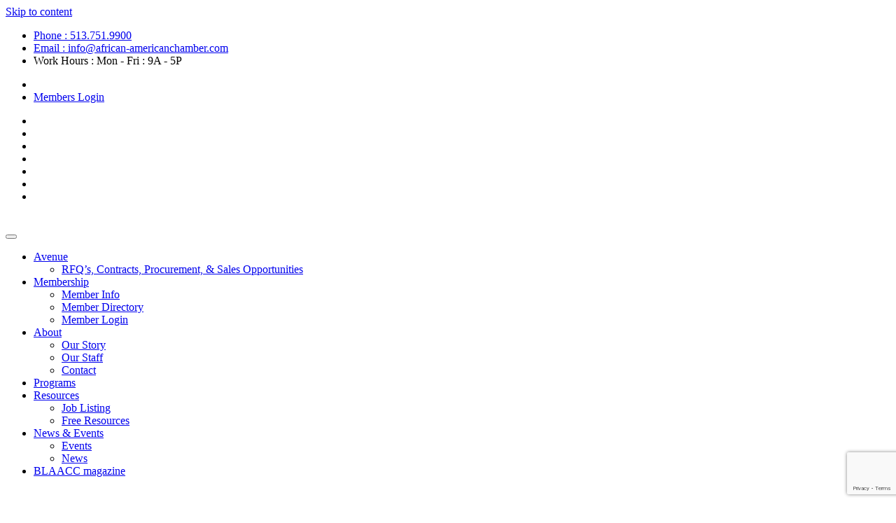

--- FILE ---
content_type: text/html; charset=utf-8
request_url: https://www.google.com/recaptcha/enterprise/anchor?ar=1&k=6LfI_T8rAAAAAMkWHrLP_GfSf3tLy9tKa839wcWa&co=aHR0cHM6Ly9tZW1iZXJzLnRoZWFhY2hhbWJlci5jb206NDQz&hl=en&v=PoyoqOPhxBO7pBk68S4YbpHZ&size=invisible&anchor-ms=20000&execute-ms=30000&cb=ew5hemg6j0hh
body_size: 48891
content:
<!DOCTYPE HTML><html dir="ltr" lang="en"><head><meta http-equiv="Content-Type" content="text/html; charset=UTF-8">
<meta http-equiv="X-UA-Compatible" content="IE=edge">
<title>reCAPTCHA</title>
<style type="text/css">
/* cyrillic-ext */
@font-face {
  font-family: 'Roboto';
  font-style: normal;
  font-weight: 400;
  font-stretch: 100%;
  src: url(//fonts.gstatic.com/s/roboto/v48/KFO7CnqEu92Fr1ME7kSn66aGLdTylUAMa3GUBHMdazTgWw.woff2) format('woff2');
  unicode-range: U+0460-052F, U+1C80-1C8A, U+20B4, U+2DE0-2DFF, U+A640-A69F, U+FE2E-FE2F;
}
/* cyrillic */
@font-face {
  font-family: 'Roboto';
  font-style: normal;
  font-weight: 400;
  font-stretch: 100%;
  src: url(//fonts.gstatic.com/s/roboto/v48/KFO7CnqEu92Fr1ME7kSn66aGLdTylUAMa3iUBHMdazTgWw.woff2) format('woff2');
  unicode-range: U+0301, U+0400-045F, U+0490-0491, U+04B0-04B1, U+2116;
}
/* greek-ext */
@font-face {
  font-family: 'Roboto';
  font-style: normal;
  font-weight: 400;
  font-stretch: 100%;
  src: url(//fonts.gstatic.com/s/roboto/v48/KFO7CnqEu92Fr1ME7kSn66aGLdTylUAMa3CUBHMdazTgWw.woff2) format('woff2');
  unicode-range: U+1F00-1FFF;
}
/* greek */
@font-face {
  font-family: 'Roboto';
  font-style: normal;
  font-weight: 400;
  font-stretch: 100%;
  src: url(//fonts.gstatic.com/s/roboto/v48/KFO7CnqEu92Fr1ME7kSn66aGLdTylUAMa3-UBHMdazTgWw.woff2) format('woff2');
  unicode-range: U+0370-0377, U+037A-037F, U+0384-038A, U+038C, U+038E-03A1, U+03A3-03FF;
}
/* math */
@font-face {
  font-family: 'Roboto';
  font-style: normal;
  font-weight: 400;
  font-stretch: 100%;
  src: url(//fonts.gstatic.com/s/roboto/v48/KFO7CnqEu92Fr1ME7kSn66aGLdTylUAMawCUBHMdazTgWw.woff2) format('woff2');
  unicode-range: U+0302-0303, U+0305, U+0307-0308, U+0310, U+0312, U+0315, U+031A, U+0326-0327, U+032C, U+032F-0330, U+0332-0333, U+0338, U+033A, U+0346, U+034D, U+0391-03A1, U+03A3-03A9, U+03B1-03C9, U+03D1, U+03D5-03D6, U+03F0-03F1, U+03F4-03F5, U+2016-2017, U+2034-2038, U+203C, U+2040, U+2043, U+2047, U+2050, U+2057, U+205F, U+2070-2071, U+2074-208E, U+2090-209C, U+20D0-20DC, U+20E1, U+20E5-20EF, U+2100-2112, U+2114-2115, U+2117-2121, U+2123-214F, U+2190, U+2192, U+2194-21AE, U+21B0-21E5, U+21F1-21F2, U+21F4-2211, U+2213-2214, U+2216-22FF, U+2308-230B, U+2310, U+2319, U+231C-2321, U+2336-237A, U+237C, U+2395, U+239B-23B7, U+23D0, U+23DC-23E1, U+2474-2475, U+25AF, U+25B3, U+25B7, U+25BD, U+25C1, U+25CA, U+25CC, U+25FB, U+266D-266F, U+27C0-27FF, U+2900-2AFF, U+2B0E-2B11, U+2B30-2B4C, U+2BFE, U+3030, U+FF5B, U+FF5D, U+1D400-1D7FF, U+1EE00-1EEFF;
}
/* symbols */
@font-face {
  font-family: 'Roboto';
  font-style: normal;
  font-weight: 400;
  font-stretch: 100%;
  src: url(//fonts.gstatic.com/s/roboto/v48/KFO7CnqEu92Fr1ME7kSn66aGLdTylUAMaxKUBHMdazTgWw.woff2) format('woff2');
  unicode-range: U+0001-000C, U+000E-001F, U+007F-009F, U+20DD-20E0, U+20E2-20E4, U+2150-218F, U+2190, U+2192, U+2194-2199, U+21AF, U+21E6-21F0, U+21F3, U+2218-2219, U+2299, U+22C4-22C6, U+2300-243F, U+2440-244A, U+2460-24FF, U+25A0-27BF, U+2800-28FF, U+2921-2922, U+2981, U+29BF, U+29EB, U+2B00-2BFF, U+4DC0-4DFF, U+FFF9-FFFB, U+10140-1018E, U+10190-1019C, U+101A0, U+101D0-101FD, U+102E0-102FB, U+10E60-10E7E, U+1D2C0-1D2D3, U+1D2E0-1D37F, U+1F000-1F0FF, U+1F100-1F1AD, U+1F1E6-1F1FF, U+1F30D-1F30F, U+1F315, U+1F31C, U+1F31E, U+1F320-1F32C, U+1F336, U+1F378, U+1F37D, U+1F382, U+1F393-1F39F, U+1F3A7-1F3A8, U+1F3AC-1F3AF, U+1F3C2, U+1F3C4-1F3C6, U+1F3CA-1F3CE, U+1F3D4-1F3E0, U+1F3ED, U+1F3F1-1F3F3, U+1F3F5-1F3F7, U+1F408, U+1F415, U+1F41F, U+1F426, U+1F43F, U+1F441-1F442, U+1F444, U+1F446-1F449, U+1F44C-1F44E, U+1F453, U+1F46A, U+1F47D, U+1F4A3, U+1F4B0, U+1F4B3, U+1F4B9, U+1F4BB, U+1F4BF, U+1F4C8-1F4CB, U+1F4D6, U+1F4DA, U+1F4DF, U+1F4E3-1F4E6, U+1F4EA-1F4ED, U+1F4F7, U+1F4F9-1F4FB, U+1F4FD-1F4FE, U+1F503, U+1F507-1F50B, U+1F50D, U+1F512-1F513, U+1F53E-1F54A, U+1F54F-1F5FA, U+1F610, U+1F650-1F67F, U+1F687, U+1F68D, U+1F691, U+1F694, U+1F698, U+1F6AD, U+1F6B2, U+1F6B9-1F6BA, U+1F6BC, U+1F6C6-1F6CF, U+1F6D3-1F6D7, U+1F6E0-1F6EA, U+1F6F0-1F6F3, U+1F6F7-1F6FC, U+1F700-1F7FF, U+1F800-1F80B, U+1F810-1F847, U+1F850-1F859, U+1F860-1F887, U+1F890-1F8AD, U+1F8B0-1F8BB, U+1F8C0-1F8C1, U+1F900-1F90B, U+1F93B, U+1F946, U+1F984, U+1F996, U+1F9E9, U+1FA00-1FA6F, U+1FA70-1FA7C, U+1FA80-1FA89, U+1FA8F-1FAC6, U+1FACE-1FADC, U+1FADF-1FAE9, U+1FAF0-1FAF8, U+1FB00-1FBFF;
}
/* vietnamese */
@font-face {
  font-family: 'Roboto';
  font-style: normal;
  font-weight: 400;
  font-stretch: 100%;
  src: url(//fonts.gstatic.com/s/roboto/v48/KFO7CnqEu92Fr1ME7kSn66aGLdTylUAMa3OUBHMdazTgWw.woff2) format('woff2');
  unicode-range: U+0102-0103, U+0110-0111, U+0128-0129, U+0168-0169, U+01A0-01A1, U+01AF-01B0, U+0300-0301, U+0303-0304, U+0308-0309, U+0323, U+0329, U+1EA0-1EF9, U+20AB;
}
/* latin-ext */
@font-face {
  font-family: 'Roboto';
  font-style: normal;
  font-weight: 400;
  font-stretch: 100%;
  src: url(//fonts.gstatic.com/s/roboto/v48/KFO7CnqEu92Fr1ME7kSn66aGLdTylUAMa3KUBHMdazTgWw.woff2) format('woff2');
  unicode-range: U+0100-02BA, U+02BD-02C5, U+02C7-02CC, U+02CE-02D7, U+02DD-02FF, U+0304, U+0308, U+0329, U+1D00-1DBF, U+1E00-1E9F, U+1EF2-1EFF, U+2020, U+20A0-20AB, U+20AD-20C0, U+2113, U+2C60-2C7F, U+A720-A7FF;
}
/* latin */
@font-face {
  font-family: 'Roboto';
  font-style: normal;
  font-weight: 400;
  font-stretch: 100%;
  src: url(//fonts.gstatic.com/s/roboto/v48/KFO7CnqEu92Fr1ME7kSn66aGLdTylUAMa3yUBHMdazQ.woff2) format('woff2');
  unicode-range: U+0000-00FF, U+0131, U+0152-0153, U+02BB-02BC, U+02C6, U+02DA, U+02DC, U+0304, U+0308, U+0329, U+2000-206F, U+20AC, U+2122, U+2191, U+2193, U+2212, U+2215, U+FEFF, U+FFFD;
}
/* cyrillic-ext */
@font-face {
  font-family: 'Roboto';
  font-style: normal;
  font-weight: 500;
  font-stretch: 100%;
  src: url(//fonts.gstatic.com/s/roboto/v48/KFO7CnqEu92Fr1ME7kSn66aGLdTylUAMa3GUBHMdazTgWw.woff2) format('woff2');
  unicode-range: U+0460-052F, U+1C80-1C8A, U+20B4, U+2DE0-2DFF, U+A640-A69F, U+FE2E-FE2F;
}
/* cyrillic */
@font-face {
  font-family: 'Roboto';
  font-style: normal;
  font-weight: 500;
  font-stretch: 100%;
  src: url(//fonts.gstatic.com/s/roboto/v48/KFO7CnqEu92Fr1ME7kSn66aGLdTylUAMa3iUBHMdazTgWw.woff2) format('woff2');
  unicode-range: U+0301, U+0400-045F, U+0490-0491, U+04B0-04B1, U+2116;
}
/* greek-ext */
@font-face {
  font-family: 'Roboto';
  font-style: normal;
  font-weight: 500;
  font-stretch: 100%;
  src: url(//fonts.gstatic.com/s/roboto/v48/KFO7CnqEu92Fr1ME7kSn66aGLdTylUAMa3CUBHMdazTgWw.woff2) format('woff2');
  unicode-range: U+1F00-1FFF;
}
/* greek */
@font-face {
  font-family: 'Roboto';
  font-style: normal;
  font-weight: 500;
  font-stretch: 100%;
  src: url(//fonts.gstatic.com/s/roboto/v48/KFO7CnqEu92Fr1ME7kSn66aGLdTylUAMa3-UBHMdazTgWw.woff2) format('woff2');
  unicode-range: U+0370-0377, U+037A-037F, U+0384-038A, U+038C, U+038E-03A1, U+03A3-03FF;
}
/* math */
@font-face {
  font-family: 'Roboto';
  font-style: normal;
  font-weight: 500;
  font-stretch: 100%;
  src: url(//fonts.gstatic.com/s/roboto/v48/KFO7CnqEu92Fr1ME7kSn66aGLdTylUAMawCUBHMdazTgWw.woff2) format('woff2');
  unicode-range: U+0302-0303, U+0305, U+0307-0308, U+0310, U+0312, U+0315, U+031A, U+0326-0327, U+032C, U+032F-0330, U+0332-0333, U+0338, U+033A, U+0346, U+034D, U+0391-03A1, U+03A3-03A9, U+03B1-03C9, U+03D1, U+03D5-03D6, U+03F0-03F1, U+03F4-03F5, U+2016-2017, U+2034-2038, U+203C, U+2040, U+2043, U+2047, U+2050, U+2057, U+205F, U+2070-2071, U+2074-208E, U+2090-209C, U+20D0-20DC, U+20E1, U+20E5-20EF, U+2100-2112, U+2114-2115, U+2117-2121, U+2123-214F, U+2190, U+2192, U+2194-21AE, U+21B0-21E5, U+21F1-21F2, U+21F4-2211, U+2213-2214, U+2216-22FF, U+2308-230B, U+2310, U+2319, U+231C-2321, U+2336-237A, U+237C, U+2395, U+239B-23B7, U+23D0, U+23DC-23E1, U+2474-2475, U+25AF, U+25B3, U+25B7, U+25BD, U+25C1, U+25CA, U+25CC, U+25FB, U+266D-266F, U+27C0-27FF, U+2900-2AFF, U+2B0E-2B11, U+2B30-2B4C, U+2BFE, U+3030, U+FF5B, U+FF5D, U+1D400-1D7FF, U+1EE00-1EEFF;
}
/* symbols */
@font-face {
  font-family: 'Roboto';
  font-style: normal;
  font-weight: 500;
  font-stretch: 100%;
  src: url(//fonts.gstatic.com/s/roboto/v48/KFO7CnqEu92Fr1ME7kSn66aGLdTylUAMaxKUBHMdazTgWw.woff2) format('woff2');
  unicode-range: U+0001-000C, U+000E-001F, U+007F-009F, U+20DD-20E0, U+20E2-20E4, U+2150-218F, U+2190, U+2192, U+2194-2199, U+21AF, U+21E6-21F0, U+21F3, U+2218-2219, U+2299, U+22C4-22C6, U+2300-243F, U+2440-244A, U+2460-24FF, U+25A0-27BF, U+2800-28FF, U+2921-2922, U+2981, U+29BF, U+29EB, U+2B00-2BFF, U+4DC0-4DFF, U+FFF9-FFFB, U+10140-1018E, U+10190-1019C, U+101A0, U+101D0-101FD, U+102E0-102FB, U+10E60-10E7E, U+1D2C0-1D2D3, U+1D2E0-1D37F, U+1F000-1F0FF, U+1F100-1F1AD, U+1F1E6-1F1FF, U+1F30D-1F30F, U+1F315, U+1F31C, U+1F31E, U+1F320-1F32C, U+1F336, U+1F378, U+1F37D, U+1F382, U+1F393-1F39F, U+1F3A7-1F3A8, U+1F3AC-1F3AF, U+1F3C2, U+1F3C4-1F3C6, U+1F3CA-1F3CE, U+1F3D4-1F3E0, U+1F3ED, U+1F3F1-1F3F3, U+1F3F5-1F3F7, U+1F408, U+1F415, U+1F41F, U+1F426, U+1F43F, U+1F441-1F442, U+1F444, U+1F446-1F449, U+1F44C-1F44E, U+1F453, U+1F46A, U+1F47D, U+1F4A3, U+1F4B0, U+1F4B3, U+1F4B9, U+1F4BB, U+1F4BF, U+1F4C8-1F4CB, U+1F4D6, U+1F4DA, U+1F4DF, U+1F4E3-1F4E6, U+1F4EA-1F4ED, U+1F4F7, U+1F4F9-1F4FB, U+1F4FD-1F4FE, U+1F503, U+1F507-1F50B, U+1F50D, U+1F512-1F513, U+1F53E-1F54A, U+1F54F-1F5FA, U+1F610, U+1F650-1F67F, U+1F687, U+1F68D, U+1F691, U+1F694, U+1F698, U+1F6AD, U+1F6B2, U+1F6B9-1F6BA, U+1F6BC, U+1F6C6-1F6CF, U+1F6D3-1F6D7, U+1F6E0-1F6EA, U+1F6F0-1F6F3, U+1F6F7-1F6FC, U+1F700-1F7FF, U+1F800-1F80B, U+1F810-1F847, U+1F850-1F859, U+1F860-1F887, U+1F890-1F8AD, U+1F8B0-1F8BB, U+1F8C0-1F8C1, U+1F900-1F90B, U+1F93B, U+1F946, U+1F984, U+1F996, U+1F9E9, U+1FA00-1FA6F, U+1FA70-1FA7C, U+1FA80-1FA89, U+1FA8F-1FAC6, U+1FACE-1FADC, U+1FADF-1FAE9, U+1FAF0-1FAF8, U+1FB00-1FBFF;
}
/* vietnamese */
@font-face {
  font-family: 'Roboto';
  font-style: normal;
  font-weight: 500;
  font-stretch: 100%;
  src: url(//fonts.gstatic.com/s/roboto/v48/KFO7CnqEu92Fr1ME7kSn66aGLdTylUAMa3OUBHMdazTgWw.woff2) format('woff2');
  unicode-range: U+0102-0103, U+0110-0111, U+0128-0129, U+0168-0169, U+01A0-01A1, U+01AF-01B0, U+0300-0301, U+0303-0304, U+0308-0309, U+0323, U+0329, U+1EA0-1EF9, U+20AB;
}
/* latin-ext */
@font-face {
  font-family: 'Roboto';
  font-style: normal;
  font-weight: 500;
  font-stretch: 100%;
  src: url(//fonts.gstatic.com/s/roboto/v48/KFO7CnqEu92Fr1ME7kSn66aGLdTylUAMa3KUBHMdazTgWw.woff2) format('woff2');
  unicode-range: U+0100-02BA, U+02BD-02C5, U+02C7-02CC, U+02CE-02D7, U+02DD-02FF, U+0304, U+0308, U+0329, U+1D00-1DBF, U+1E00-1E9F, U+1EF2-1EFF, U+2020, U+20A0-20AB, U+20AD-20C0, U+2113, U+2C60-2C7F, U+A720-A7FF;
}
/* latin */
@font-face {
  font-family: 'Roboto';
  font-style: normal;
  font-weight: 500;
  font-stretch: 100%;
  src: url(//fonts.gstatic.com/s/roboto/v48/KFO7CnqEu92Fr1ME7kSn66aGLdTylUAMa3yUBHMdazQ.woff2) format('woff2');
  unicode-range: U+0000-00FF, U+0131, U+0152-0153, U+02BB-02BC, U+02C6, U+02DA, U+02DC, U+0304, U+0308, U+0329, U+2000-206F, U+20AC, U+2122, U+2191, U+2193, U+2212, U+2215, U+FEFF, U+FFFD;
}
/* cyrillic-ext */
@font-face {
  font-family: 'Roboto';
  font-style: normal;
  font-weight: 900;
  font-stretch: 100%;
  src: url(//fonts.gstatic.com/s/roboto/v48/KFO7CnqEu92Fr1ME7kSn66aGLdTylUAMa3GUBHMdazTgWw.woff2) format('woff2');
  unicode-range: U+0460-052F, U+1C80-1C8A, U+20B4, U+2DE0-2DFF, U+A640-A69F, U+FE2E-FE2F;
}
/* cyrillic */
@font-face {
  font-family: 'Roboto';
  font-style: normal;
  font-weight: 900;
  font-stretch: 100%;
  src: url(//fonts.gstatic.com/s/roboto/v48/KFO7CnqEu92Fr1ME7kSn66aGLdTylUAMa3iUBHMdazTgWw.woff2) format('woff2');
  unicode-range: U+0301, U+0400-045F, U+0490-0491, U+04B0-04B1, U+2116;
}
/* greek-ext */
@font-face {
  font-family: 'Roboto';
  font-style: normal;
  font-weight: 900;
  font-stretch: 100%;
  src: url(//fonts.gstatic.com/s/roboto/v48/KFO7CnqEu92Fr1ME7kSn66aGLdTylUAMa3CUBHMdazTgWw.woff2) format('woff2');
  unicode-range: U+1F00-1FFF;
}
/* greek */
@font-face {
  font-family: 'Roboto';
  font-style: normal;
  font-weight: 900;
  font-stretch: 100%;
  src: url(//fonts.gstatic.com/s/roboto/v48/KFO7CnqEu92Fr1ME7kSn66aGLdTylUAMa3-UBHMdazTgWw.woff2) format('woff2');
  unicode-range: U+0370-0377, U+037A-037F, U+0384-038A, U+038C, U+038E-03A1, U+03A3-03FF;
}
/* math */
@font-face {
  font-family: 'Roboto';
  font-style: normal;
  font-weight: 900;
  font-stretch: 100%;
  src: url(//fonts.gstatic.com/s/roboto/v48/KFO7CnqEu92Fr1ME7kSn66aGLdTylUAMawCUBHMdazTgWw.woff2) format('woff2');
  unicode-range: U+0302-0303, U+0305, U+0307-0308, U+0310, U+0312, U+0315, U+031A, U+0326-0327, U+032C, U+032F-0330, U+0332-0333, U+0338, U+033A, U+0346, U+034D, U+0391-03A1, U+03A3-03A9, U+03B1-03C9, U+03D1, U+03D5-03D6, U+03F0-03F1, U+03F4-03F5, U+2016-2017, U+2034-2038, U+203C, U+2040, U+2043, U+2047, U+2050, U+2057, U+205F, U+2070-2071, U+2074-208E, U+2090-209C, U+20D0-20DC, U+20E1, U+20E5-20EF, U+2100-2112, U+2114-2115, U+2117-2121, U+2123-214F, U+2190, U+2192, U+2194-21AE, U+21B0-21E5, U+21F1-21F2, U+21F4-2211, U+2213-2214, U+2216-22FF, U+2308-230B, U+2310, U+2319, U+231C-2321, U+2336-237A, U+237C, U+2395, U+239B-23B7, U+23D0, U+23DC-23E1, U+2474-2475, U+25AF, U+25B3, U+25B7, U+25BD, U+25C1, U+25CA, U+25CC, U+25FB, U+266D-266F, U+27C0-27FF, U+2900-2AFF, U+2B0E-2B11, U+2B30-2B4C, U+2BFE, U+3030, U+FF5B, U+FF5D, U+1D400-1D7FF, U+1EE00-1EEFF;
}
/* symbols */
@font-face {
  font-family: 'Roboto';
  font-style: normal;
  font-weight: 900;
  font-stretch: 100%;
  src: url(//fonts.gstatic.com/s/roboto/v48/KFO7CnqEu92Fr1ME7kSn66aGLdTylUAMaxKUBHMdazTgWw.woff2) format('woff2');
  unicode-range: U+0001-000C, U+000E-001F, U+007F-009F, U+20DD-20E0, U+20E2-20E4, U+2150-218F, U+2190, U+2192, U+2194-2199, U+21AF, U+21E6-21F0, U+21F3, U+2218-2219, U+2299, U+22C4-22C6, U+2300-243F, U+2440-244A, U+2460-24FF, U+25A0-27BF, U+2800-28FF, U+2921-2922, U+2981, U+29BF, U+29EB, U+2B00-2BFF, U+4DC0-4DFF, U+FFF9-FFFB, U+10140-1018E, U+10190-1019C, U+101A0, U+101D0-101FD, U+102E0-102FB, U+10E60-10E7E, U+1D2C0-1D2D3, U+1D2E0-1D37F, U+1F000-1F0FF, U+1F100-1F1AD, U+1F1E6-1F1FF, U+1F30D-1F30F, U+1F315, U+1F31C, U+1F31E, U+1F320-1F32C, U+1F336, U+1F378, U+1F37D, U+1F382, U+1F393-1F39F, U+1F3A7-1F3A8, U+1F3AC-1F3AF, U+1F3C2, U+1F3C4-1F3C6, U+1F3CA-1F3CE, U+1F3D4-1F3E0, U+1F3ED, U+1F3F1-1F3F3, U+1F3F5-1F3F7, U+1F408, U+1F415, U+1F41F, U+1F426, U+1F43F, U+1F441-1F442, U+1F444, U+1F446-1F449, U+1F44C-1F44E, U+1F453, U+1F46A, U+1F47D, U+1F4A3, U+1F4B0, U+1F4B3, U+1F4B9, U+1F4BB, U+1F4BF, U+1F4C8-1F4CB, U+1F4D6, U+1F4DA, U+1F4DF, U+1F4E3-1F4E6, U+1F4EA-1F4ED, U+1F4F7, U+1F4F9-1F4FB, U+1F4FD-1F4FE, U+1F503, U+1F507-1F50B, U+1F50D, U+1F512-1F513, U+1F53E-1F54A, U+1F54F-1F5FA, U+1F610, U+1F650-1F67F, U+1F687, U+1F68D, U+1F691, U+1F694, U+1F698, U+1F6AD, U+1F6B2, U+1F6B9-1F6BA, U+1F6BC, U+1F6C6-1F6CF, U+1F6D3-1F6D7, U+1F6E0-1F6EA, U+1F6F0-1F6F3, U+1F6F7-1F6FC, U+1F700-1F7FF, U+1F800-1F80B, U+1F810-1F847, U+1F850-1F859, U+1F860-1F887, U+1F890-1F8AD, U+1F8B0-1F8BB, U+1F8C0-1F8C1, U+1F900-1F90B, U+1F93B, U+1F946, U+1F984, U+1F996, U+1F9E9, U+1FA00-1FA6F, U+1FA70-1FA7C, U+1FA80-1FA89, U+1FA8F-1FAC6, U+1FACE-1FADC, U+1FADF-1FAE9, U+1FAF0-1FAF8, U+1FB00-1FBFF;
}
/* vietnamese */
@font-face {
  font-family: 'Roboto';
  font-style: normal;
  font-weight: 900;
  font-stretch: 100%;
  src: url(//fonts.gstatic.com/s/roboto/v48/KFO7CnqEu92Fr1ME7kSn66aGLdTylUAMa3OUBHMdazTgWw.woff2) format('woff2');
  unicode-range: U+0102-0103, U+0110-0111, U+0128-0129, U+0168-0169, U+01A0-01A1, U+01AF-01B0, U+0300-0301, U+0303-0304, U+0308-0309, U+0323, U+0329, U+1EA0-1EF9, U+20AB;
}
/* latin-ext */
@font-face {
  font-family: 'Roboto';
  font-style: normal;
  font-weight: 900;
  font-stretch: 100%;
  src: url(//fonts.gstatic.com/s/roboto/v48/KFO7CnqEu92Fr1ME7kSn66aGLdTylUAMa3KUBHMdazTgWw.woff2) format('woff2');
  unicode-range: U+0100-02BA, U+02BD-02C5, U+02C7-02CC, U+02CE-02D7, U+02DD-02FF, U+0304, U+0308, U+0329, U+1D00-1DBF, U+1E00-1E9F, U+1EF2-1EFF, U+2020, U+20A0-20AB, U+20AD-20C0, U+2113, U+2C60-2C7F, U+A720-A7FF;
}
/* latin */
@font-face {
  font-family: 'Roboto';
  font-style: normal;
  font-weight: 900;
  font-stretch: 100%;
  src: url(//fonts.gstatic.com/s/roboto/v48/KFO7CnqEu92Fr1ME7kSn66aGLdTylUAMa3yUBHMdazQ.woff2) format('woff2');
  unicode-range: U+0000-00FF, U+0131, U+0152-0153, U+02BB-02BC, U+02C6, U+02DA, U+02DC, U+0304, U+0308, U+0329, U+2000-206F, U+20AC, U+2122, U+2191, U+2193, U+2212, U+2215, U+FEFF, U+FFFD;
}

</style>
<link rel="stylesheet" type="text/css" href="https://www.gstatic.com/recaptcha/releases/PoyoqOPhxBO7pBk68S4YbpHZ/styles__ltr.css">
<script nonce="uM8Kpx8qULEo_x_ZKkQh-w" type="text/javascript">window['__recaptcha_api'] = 'https://www.google.com/recaptcha/enterprise/';</script>
<script type="text/javascript" src="https://www.gstatic.com/recaptcha/releases/PoyoqOPhxBO7pBk68S4YbpHZ/recaptcha__en.js" nonce="uM8Kpx8qULEo_x_ZKkQh-w">
      
    </script></head>
<body><div id="rc-anchor-alert" class="rc-anchor-alert"></div>
<input type="hidden" id="recaptcha-token" value="[base64]">
<script type="text/javascript" nonce="uM8Kpx8qULEo_x_ZKkQh-w">
      recaptcha.anchor.Main.init("[\x22ainput\x22,[\x22bgdata\x22,\x22\x22,\[base64]/[base64]/MjU1Ong/[base64]/[base64]/[base64]/[base64]/[base64]/[base64]/[base64]/[base64]/[base64]/[base64]/[base64]/[base64]/[base64]/[base64]/[base64]\\u003d\x22,\[base64]\x22,\x22w6HCkmvDgMOpe8K5wqVnwrnDn8KfwqUdwp/Cn8KPw5JAw5hlwrLDiMOQw73CtyLDlynClcOmfRzCksKdBMOQwq/ColjDtcKGw5JdSsKIw7EZBcO9a8KrwrIsM8KAw6fDr8OuVD7Ctm/DsWMiwrUAZW9+JSLDjWPCs8OGBT9Bw4ICwo17w4TDpcKkw5kMFsKYw7p6wpAHwrnCmwHDu33ClsKMw6XDv3HCqsOawp7CmhfChsOjRsK4Lw7CpyTCkVfDosOcNFRPwoXDqcO6w5lSSANIwrfDq3fDvMKXZTTChsOIw7DCtsKhwp/CnsKrwosGwrvCrHbCoj3CrWLDs8K+OBnDpsK9CsOIXsOgG1hrw4LCnU7DnhMBw4nCnMOmwpVtI8K8LxNbHMK8w5cawqfClsOqJsKXcR9rwr/Du2nDoEo4CQPDjMOIwq9xw4Bcwr3CuGnCucOdYcOSwq4FNsOnDMKTw67DpWE1OsODQ33CnhHDpRI0XMOiw6PDiH8iRcKOwr9AFsOmXBjCmcK6IsKnRcOkCyjCh8OpC8OsF20QaErDjMKML8KTwrlpA2JSw5UNVcKNw7/DpcOOHMKdwqZRU0/DokXCo0tdE8KkMcOdw6nDlDvDpsKwK8OACFnCrcODCUwueDDCoj/CisOgw6TDkzbDl3hhw4x6dzI9Anp4acK7wp7Dqg/CghnDjsOGw6cFwpBvwp4zZcK7YcOQw6V/DQYpfF7DmFQFbsOrwpxDwr/CjsOnSsKdwrzCo8ORwoPCqsOfPsKJwo9ATMOJwqbCnsOwwrDDvsOdw6s2MMK6bsOEw7rDscKPw5l7wqjDgMO7YxQ8ExVYw7Z/[base64]/Cs8K6HgvChWvDq8ORHG7CvMK+VyfCusOiSVAWw5/ChWrDocOecsKMXx/Ch8Kjw7/DvsKgwpLDpFQRY2ZSe8KsCFlswrt9csOkwrd/J1Flw5vCqRMfOTBQw4jDnsO/[base64]/DosKvw5vDiMKYw4JMwr/Cj8OWFMOZPsOZZgfCucOowrwcwo05wqYrdSvChRvCgQhPG8OjOXjDnMK6N8OIdl3CnMOcRsORbmzDlsOUUzjDnjrDnMOHFsKUFD/DpsKodWsXWlhXcMOjEwtNw6x5WsKnw7sew4/Dh044wpvCpsKlw7LDjsK+NsKueD4MOUs4ZiDDqcOmDXNgOsKNXmLCgsK5w5DDimw4w4/CmcOudikIwpwwMsKkTcKtdgXCr8KswogLOGzDq8OuMcKew70zwq3Dqg7CnyPDlTN5w5M2wo7DrcOawrw6NX3DvcOiwpLDgDktwrvDlMKSBsObw4fDqgjDv8K8wpHCsMKYwofDjcOZwobCk1nDjsO5w75OeTBtwpXCuMKOw47Dpw8eHQnCq2RsfcK9JMKgw6/[base64]/wpPDpTTDssOpwpEQCiXCqsKiVcO2a2Qgw79EwqXCosOZwqbCjMK4w5VDcsOtw5lZW8ONE35JRUDCp1HCihLDlMKpwo/Cg8KEwqXCiiprNMOeZwfDg8K5wpVPFVDDgWPDu1XDkMKEwqjDgcOXw4hPH2XCkBXCj2xpKMKnwonDlQfCjU7Cik5HNsOFwrIDCSgkIMKewqE+w57Ct8O2w6N4wpDDnAcTwoTCmj7ClsKDwpBmT2/CrQnDn1DCgjjDjsOQwqV5wqHCoHJfDsKSUCnDpT1IMCbCnjzDvcOHw4fCtsOjwo/DijHCsmUSQcOWwoTCocOmQsKxw5lUwqDDjsK3woNNwp88w7pyAcObwolnX8O1wpY+w6JGa8KNw7pBw7/Dun53wrjDk8KUWE7CsRdAOzDCj8OGW8O/w7/Dq8OYwrMZKWHDmsO9w6HCr8KOUMKWFkDClF1Fw4Vsw7rCtMK9wq/CksKzccK2w4pwwrgKwqjCrsOydGxXak1EwpZ6wo4rwr/Ch8Kpw7fDtyzDi0LDlMOGJy/Cm8KqRcOjRsKya8KQXw/DlsOrwqc5wpHCp25rBXjDhsKYw6pwYMOZdhbDkATDiiI0wpNWEXMSwq5pRMOuCibClUnCkcK7w5V/wpMQw4LCiU/[base64]/[base64]/DjsKvQXzCs8OgaCjDicOZchwYwrZmw7wMwrbCkVPDt8OYw7UII8KUHMOLYMOMYMO/bsKHbsKrGcOvwq0GwrNlw4YCwpAHBMKrSRrCqMODd3UIWyVzMcOJesO1BMKjwp8Xc3zDvi/Dq3fDscK/[base64]/[base64]/DjjZMwqZTwrDDpMOsesKuw4bChF3DizQAw6jDpBVBwovDvcKbwqTCj8KoYsOawofCiGzCk0vCnUFKw4PDjFrClMKNElQpbMOUw6LDkAdjGwXCgMOCTMKUwr3DuXTDvsOrM8O/[base64]/Do2/CsVx4PUU9TQDDmcOSRCgNwpjCj2XCr3XCssK0wq7DocKsVR/[base64]/CiEzCllFbw78dW2PCtcOKw4XDm8OWOFp9QcKTHz0Cwq1yT8KzfsO9RsKKwplXw6vDk8KLw7pdw4FJGcK7wozCuSbDqBpfwqbCnMK9PcOqw7pIVg7CiB/DqMOMB8OWAMKqbznClmICOcKVw43CusOKwpBvw5TCnsKII8OyGm9wDMKBOTd3biLCmsKTw7gMwrrDqxrDlsOfYMOxw65BQsK5w4bDk8KaGQvCi1rDtsKeMMO9w4/Cji/[base64]/DocK3w7xMLMO/wpMyw7Muw5hbZsOdEsOtw77Ds8Kww7XDrU7Ci8OWw7nCvsKYw49SYmg9wrnCp3HDlsOFUml4a8ORfQpEw4zDrcOaw7TCjz93wo4Yw7szwpPCosO/W1UBw5LClsO6WcODw6hMAAzCpMOXOAQxw4ghbMKfwqHDuRDCrFfCu8OtQkvDvsOFwrTCpsOkZzHCosOsw7xbO1rDnMOmw4txwpTCklx+T33DlHLCsMOPblrCucKEC3FBPcOTD8KkOMOcwoMiwq/CkQhQe8OWEcOQXMOaNcOfBj7CqkrDvRfDtcKqfcOxKcKuwqd4ZMKLKMOxwowKw58LI0pIPcOjbG3DlsKEwrzCucOPw4LCuMK2HMK8bMKRacOlJcKRwqxewrvDiTHCmnoqPV/ClsOVPW/[base64]/Cl2xNw4DDlhzDlg85OTLDkcKJwrDCsMK6wr12w4zDlBLCj8K4w7vDqnjCikbDtcOwFAk2O8OJwpREwobDikJQw4txwrViNcKaw6QsfC/ChcKTwo1GwpoLa8OtOsKBwqZjwrE+w5t4w7XDjTvDs8O3EnjDkAEOw4nDl8OEw61tCzzDj8K0w7ZxwpcuUznCgWpZw47Ci1EDwq0vw7bCtR/DvsKzQh47wpcLwqUwdcOnw5NVw7PDs8KtCzEIWmw5axYqJjTDgcO1KXhmw4/ClsOKw4bDi8Ocw7Nlw7rCicK+w4fDtsOIIVFdw5JvOcOrw5DDryzDpcO2w4ImwoIjNcObFcK8SErCvsKRwrPCoBYQVTdhw7NyQcKfw4TCisOARGhiw5tmGMO5bW3DrcK4wpJvEsOLVkHDgMK8O8KBDHEcVcKEPQwfRSs5wo3Dp8O4H8OPwpx0SATCqX/DisOkQAhCw5hlAcO7KSjDrsKwTjl3w4bDmcKXfkNoBsKIwp9TLBJ9HcKef17CuAnDozRgBUHDoCM6w799wr5lGywLV3PDvcO6w7tVRMK7BABMd8KoeV8cw781wr7DnjVUWW/CkwjDgcKcJMKJwrfCqElXZ8OCwqF/fsKeBRDDmHQZZGkMBmLCrsOew6vCp8KHwpfDgcO/fMKHUGggw7TDmU1FwpM8Z8KEa1XCqcK1wo3DgcOyw53DssOCDsOKBMO7w6TCrSjDpsKywq9SaGRWwobChMOkWcOVJMK6FMKzwrodN1k8bR5Aa2rCpBXDinvCpsKEwrvCjUXDjMO0RcKKeMO7KTcfwpQVEExZwpERwrPClMKiwpt3QmXDuMO/wpPCq0TDtMOtwrdOecOlwrNvGsOZYDzCpBNPwpB9RGDCoD/CsFvCusKuFMKNMi3DusK6wrfCjWpiw7jDisOTwpfCucOgasKbJk92S8Kmw6B9ADXCuVDDi1/DtcK7NF0+w4tHdABFB8KlwoXCk8ODSFLCtwIvSGYmCXvCn3AVKwDDmn3DmjN/OG/[base64]/[base64]/Bnkrwp1NwoLCscOLwqcrNMOawpDCuRPDmmrDu1fCgcOqwolew63CmcOJMMOgNMOKw68Vw707CCTCs8ObwoHDl8OWDCDDrcKOwo/Dhg9Kw7EVw70Pw59xKytsw6/DjcOSTGZfwpxdeWgDIsKnTcOdwpE6TWfDiMOkcVrCvWE7L8OlLWnClcK9G8K/SSdScErDlMKTWHlcw5bDuAnCssOJPx3Dv8KvU3Y6w51+wrkhw5wyw5BoRsKwD0LDmMKYNMOnEmhDwrPDrAjClcK8w6hYw4sNb8O/w6x2w4NQwqHDi8K2wqw0GHJww7DDr8KcW8KKYCLCtixswpLCj8Ksw7NZUD8zw7nDhcOtNzABwq7DuMKFccO4w6jDtlthZ2vCssOVIMO2w6bCpxbClsOrwpTCr8OiflBEbsOHwrErwrnCm8KswqrCmBTDjMK2wqASKcOtw6l3Q8K8wpd6csKNJcK/woVMGMKCZMOhw4rDjCYkw5dLw542wopZR8Okw7JVwr0pw6sfw6TCtcKQwpAFJkvClcOMwpkzecO1w7Yhwr1+w7PDrTnDmHk1wq7DpcOTw4JYwrElFcKWYcK4w43DqFXChwPChi/DpMKlX8OxY8K1OcKubsO7w51PwojDucKpw6bCqMORw5zDscOwFiQow5Z6ccOtCBLDmMK0RlDDtXlge8K6EsOBf8Kmw5hgw68Kw4pFw59oHwE2cinCrHoQwoXCusO+cijDnVzDjcODwpRqwrDDsGzDmsKCPcKZJh0nDMOhT8KxLxXDsX7CrHQQfcOEw57DrcKRwrPDs1/Cq8Ozw6rDuxvChx5dw6AvwqYWwqQ1w7bDiMKOw7PDuMO/wrgJWTYOLnnCv8OrwooMecKQUkMqw743w5vDg8Kqw4o6w5hYwqvCqsOEw5vCncO3w7A/[base64]/DnMO9w7UOw7PChCvCgcKXF8OOwq83wotZw71LXcKFR2rCpiFSwpzDssK6Uw3DuBBCwqBSKMKiw7HCnW/[base64]/CEsTezI0w4l6wpRnW8Opw6EGNEgiBMKPccOGw5zCuTLDi8Oxw6bCl1rDmGrDlMKZLMKtwoljHsKoZ8KYURXDs8OiwpbDqnN4w7PClsK0VD3DosOlwrXCnhDCgMK5Zmk5w4JHO8O3wrk7w4jDuivDhCo8QMOiwop/OsKtZmrDtDNJw6/DucO1PMKBwoPDi1HCucOfCinCuQXDjMO3DcOqRcOmw6vDi8O8IsKuwofCr8Kow4/CojvDrcOMLwtXQG7CiEk9wop9wqIUw6fCgWJ2AcKHfsO5L8O9wpcmY8OEwqHDosKHPgHDhcKbw7AYb8K4UklPwqBlGsOQZhQAWH8Qw68HYzlYQcONWMK2esK7wpPDrMOuw6tow5g/RMOvwqNGT1YfwqnDq3cfO8O0ekcVwrfDuMKIwr9Ew5bCgsKcRcO0w7PDljbCosOPEcOnw4TDonnCsy/CocOLwrgTwpXDkUTCqcOIWMKzN07DscO3C8KREsOmw4Muw7R/[base64]/wpdtXzMSw7LDlsKjQ8K0c0nClMO1MGUrwpBZZMKALcKIwr8Ww5k9B8O1w6B5wq4CwqbDg8OJBTkbIcOObSvCu2zCh8OowqpTwr4Sw48Qw5PDscKLw5jClWHDpRDDssOgMcOJGxRhf2vDmE7DnsKUC1tXYjR0BGfCrj50e0ouw6/CjcKGOcKDBBMfw5/[base64]/CpcOww6dbwqbDqnLDtFkxFB18wos9wqrCmnbCpBvCkHwTTkE/UsO1JsOnwqfCpGDDsSvCpsOtZVEOXsKnfnIQw6YXZWp6w6wVwpTCu8KHw4HDo8OGdQRCw4jCqMOJw5NhFcKNPQ3CjMOTw48awpQDETvCmMOeDyMeBFjDqSLCvVFtw70RwqFFPMKJwqJWRsOnw68aSMO3w4I7JHUkKQoiwo/CmVAaeWrCk0MLAsOUTS83eU1TZE9wOMOxwobDtsKvw4NJw5UVRsKDPcOXwoVewonDhMO/OzMvFXjDmMOFw4JxYMO+wq3Dgm50w4DDnz3CucKtTMKlwr1+Jm86JilhwoxMcAjDm8OQBcOCUMKqUMKGworDn8OISl5/Lj/CmcKRSXHCiCLDsQI5wqV1KMKJw4YFw6LChAkyw5nCvsKowpB2B8KJwr/CsVnDkcKZw5hrWzIxwrHDk8OHwpzCuj4JCWYOFEXCgsKewpTCjMKmwrBvw7oaw6TCm8O2w7tTcFLCsWfDsGVRSF7DnsKnI8K+NE1tw6bDsUs8di3Cu8K8w4MCSsOfUCAiFn1IwrNCwo/[base64]/bcORwpouIcO3w5wxRDLDiMKfXsOlw6vDtcOowprCpA7DssOvw7F3EsOcUcKOZQHCggTCgcKeLmzDtMKEI8K3EW3DpMOtCzEbw6jDlsKiBMOdM3vCvC3DuMKKwo/[base64]/Ds8KLKnDCq1MXwrzDkALCl13CjcKMwpNqwrDClEbCvylidsOFw5nCmcOaHC/CnMO3wqAVw7DCrg7Cm8OGVMOIwqrCmMKMwpUwWMOgfMOSwr3DhjzCrMOgwo/Cp07DkRonU8OCFsKxd8K/w6Y6wozDmgNqDsOOw6nCl1dkM8OCwpXCocOwHsKZwofDvsOmw4drSlJTwrInEcKrw6LDmjwtwpPDvljCqjrDksK6w402LcOnw4dUHj5Ew6vDhlxMdFs6c8KIe8OdWAbCrlnCom9hDkYowrLCriUndsKqUsOJRDjCklh3GcK/w5UOdsK9wqVQUsKRwrrCrWtQb3dOQXkfC8Ofw6HDisKaG8K0w5dbwpzCuzbCknVgw6vDnSfCiMKmwrhAwrbCkEfDqxFlwpFjwrbDqnpwwrgpw7fCv23CnxEOIUxQZCZXwqrDkMOmFMK3IQ1LasKkwrLDj8OGwrDCg8ONwogHGwvDt2U/w6IAZcOrwr/DhRHDmsKfw55TwpPCrcOzJUDCmcKKwrLCu3cCKy/CpMOrwqVlKHpGYMOCw6bDjcOVLERuwoLDqsOYwrvCvcK7wrUiDsOUaMOqwoMkw7PDv1FJYAxUNsOpbETCt8OLVH4sw67CkcKlwo5QIUHCsybChcKlfsOlagzCghREw50xEWLCksOlXcKWPRx9ecOBN25dwp8Xw5fCgMOQcDXCoGhlw6/DscOqwpsow6rDqMKDwqjCrF3CoCsUw7fCh8OlwqohK18/w6FCw44Qw63CmFEBV1TClDLCiGxxIDIAFMO1WUUhwp1SXSxRZQHDv3MkwqfDgMKww6YAQw7Dj28rwqIGw7jCviJ1BMK4NgRdwrUnNcOLw6pLw6/CoEYNwpLDr8O8YDbDnQ3Dm0hMwp5gPsK6w7JAw73CtMOzw5XDuClHZ8K7WMOzNSDCnyHDocKXwoBcXMOww5c/FsOGwp1Ew7tSDcKxWnzDgUPDrcK7eiRKw6VrF3PCkEc2w5/[base64]/DlcO1E8OWAMKpccOVw7vDkcO4w6UCw5orw7bDlTZRQGhEwrTDqsOxwqpiw7UCQloXwozDkHnDvcKxam7CuMKow6XCtgnDqE3CncK/dcOxbMOoH8Oxw6B9w5UJDEPCp8OlVMOKUzQNTcKuGMKLw5vDvcOmw7tKOVLDmcOiw6pNTcK2wqDDvE3CgRFLwqt/w7odwoTCs2ZpwqPDulvDn8OiYQ4XLnlSw4TDhWJtwohjG38tZCZ6wpdDw4XCmSTCpC7CtkVaw5Nuwqtjw61NY8KhLEfDgHDDlMKvwokTGlJWwozCrjcYVMOpasK8KcO1ORw/LcKyITZWwr0awoxDT8OFw6fCgcKGXsOCw63DvUZnN1/CmSjDsMK6Z27Do8OBQBB/[base64]/Dh8OsY2LCu8OyAsObwpAbw4PCsVd6wpIyw5dAwrvCisO1dUfCp8Kkw6zCixPDgsKKw57DhsKrT8OTwqPDpCIEDMOhw75GNVAkwr/DnBDDmSoxBFzCuSbCvVRFasOGCiwZwpIMw71iwofCjwHDtQzCisOieXdPb8OAVwrDnnAMIQwrwo/DscOqBBZlUcKsT8Kkw4UYw6bDuMO4w7VCJzIhIU8vBsOKd8KrVMOqG1vDu1/DkyrDq15UDSgiwrJ4FXnDrhwYBcKjwpIhRMKGw4tOwpFKw5fCicK2wrzDhxjDslLClmtLwrFCwoHCucOGw63CkAEGwq3DgkbClMKWw44AwrXDphPCsE0WSUpZME3CrcO2wqx9wpvChRXDtsO7w51Gw4HDisOOM8OGN8ORLxbCtyksw6/CpcOdwqXDpcO6QcOvfRFAwot5PRnDgcOtwq8/w5rCmUHCoXHDlMOTJcO6w48+wo8KdkrDtRzDmU0UQiLCsCLDmsKiKBzDq3REw4zCtcOtw7LCvmtHw5ASPgvCijp6w4/DrMOJHsOUQCYVJWzCvjnCn8O/wr3Ci8OLwpXDucKVwqcqw7bCocOYBzYEwr53wr/CgVLDgMOMw7Jcd8K2w7QYEMOpw6MJw69TEGLDosKUGcO1VMOYwprDiMOVwrl2Z3E5w7TDkWpdEHjCrsOBADtMwr/DgMK4wqg7S8OWMWQaDsKSGMOnwprCgMKtXcOUwoHDtcOtbMKPOsOfGyNdw4pKbSYZYsONJnh6cADClsKAw7kIKkd2PsOxw43Cgi4jADVwPMKew7vCq8Opwq/DlsKOCcOvw7PDn8KJeELChsODw4rDn8KmwoJ+f8OawpbColPDunnCsMKAw7vDhS7CuC8XG3xJw59BCsKxPMOCwpx7w54Zwo/Dl8OEw4Ilw4DDgmI6wqkNfMKTfD3DjD0Hw71iw7soeRXDh1cdwr5MM8OIw5QUScOvwr0fw5dtQMK6Wm5HL8KGBMKCel8Gw5d8ZifCh8OQFMOvw6LCngDCuEnCk8ODw5jDqFhtLMOEw4PCqsORT8OBwrE5wq/[base64]/CpxfDgnTDvcOcwp4hw6HCs0TDhMOvaUHDvARzworCpn9DUjPDiSIXw6jDpHM3wo/Ct8OXw4DDpEXCgw3ChmZxQQU6w7HCiyARwqLDj8O5w4DDlEcuwoclRRTDiR9NwrfDu8OKHy3CncOAYBHCjTrCuMOuwr7CkMKpwrDDs8OgWGDCoMKELC1uBsKXwq/DvxgoXlIvZsKPHcKUYGPChFjCi8OQWwXCucKwFcOSJcKKwqBIHsOiIsOlHiVoN8O1wqtQSGLCosKhdsOJBcOiTGjDmMKJw6vCr8OBEmbDqjZ9w48qw6/DhMKjw6hRwq1Ww6XCksOMwpEHw6csw6wowrHCtcKswqTCngrCgcOEfDXDoCTDoyrDoCjDjcKdEsOZDMOpw7fCtMKFPyXCs8K7w7hkYzzCuMK9Z8OUDMOFNMKvdV7CtlXDhR/DqXJPAjEId2shw7Enw7zChhLCnMKMUnQKAi/DgcKEw7E6w594EQrCusOowo7DpMObwrfCowjDpcOZw5cfw6fDlcKWw401LXvCnMOXd8KIAcO+EsKrA8Opc8KTfVhsZyDDk1/Dg8OnXUHCrMKkw7HCksOaw7vCoT/CtyoCwrnCj100VgPDk1QBw4fClEnDlBg1XgnDuQZ7A8Kfw6Q5P3HCo8OnN8OvwpzClcKuw6/[base64]/CmhA8wrTCj1ciNGZ2Alttwrp5d25Hw7nCrTdPcTzDt3nCqcOywo48w7XDksOPMcOdwoc8wrLCsAlEwpLDjmPCuSBgw409woYSesKATsKJBsKDwoU7w7fCgEgnwqzDqRYQw5J2w5UeecOQw7JcY8OFGcKywq8cIsOFOUzCpyzCtMKow6o9OsKgworDr37DmMK/LsOmfMKNwrQtEjxVwopmwpvChcOdwqVfw4F1MEsiKxHCosK2ZMK1w4vCsMKTw5l/wr4HJsK+NVvChMKZw6/CqcOswq46cMKyVi/CjMKHwp/Dv3pQIMKDCzbDgCXDpsOUKDhiw4RQTsOGwpvCiG5QMnFpw47CjwXDjMKsw6zCtz/Cv8KaAR3DkVAzw51bw7TCiW7DqMOOwoPCgMKaTUM8FcO9Xm84w6HDtcO+OTgnw70nwoPCosKYbUM2BcOrwrgBJMKZMSkyw7HDqsO8wocpbcK/esKDwoA1w7EPTsOjw5kXw6HCksOgFmbCgMKjw4pIwqVNw6vCrsKUBFBfHcO9D8KPHHTDuS3Dh8K5wqAMwrJ2wprCnkokXnrCn8KxwprDncK/w7rDsT88HGU2w4o1w5zCu2hZNlfCt1HDvMOaw7nDsDHCv8OoDULCicKiRTbDksOcw5YbVsOCw7bCkG/DhcO8PsKod8OVwpXDo2LCv8KuXsOxw5zDljFRw65IesO0w4jDl0Q4w4FkwrrDnRnDiy4owp3CkVPDn10HHMOqZzbChUkkIsKlQWUzJ8KACsKuEgnClBzDksOcRHEJw5xywoQzB8KWw6jCrMK7aHHDkMOUw6sZw6IowoZwARXCrsKmw74hwrvDjw/[base64]/CvsKHwoHDksK5cnbDrMKDV21sw6zCoXwvw6YjaAFrw6TDu8ODw4jDvcK3JcKewprDl8OfD8K4VcOMHcKMwociaMK4EMOVJ8OYJU3Ci2rCp27CtsO0PTnCoMKvJV7DtsO1NsKgScKFRMKgwpzDmgXDtcOSwpUIOMK/csKbP34WZMOEw73Cs8Kiw5BFwoHDkRfClMOEGAPCjsKlPXM9wpfDi8KswpIAwpbCti3ChsOew41twrfClsKgG8K3w5AHeGwXKU3Dm8KnOcK9wq/CmFjCksKKwq3Ck8OkwqnCjw0eOiLCsA/Cvn0qLyZkwq4DeMKcO1d5wpnChEbDqhHCq8K/H8K8wpoWWsOTwq/ComLDuQQPw7DCucKTU18uw4vChmtsIMKqKjLDp8OUP8KKwqM2wosGwqI/w4TDjh7ChcK/w7IAw53Ci8KUw6tpfzvCtizCusOdw49hw6TDuXzCm8OEwq3CmgBGQsKOwqYkw7kIw5w3a2fDvS1FcDvCt8KHwq/CjU99wosqw78rwq3CgsOZdcKyPWfCg8OVw7PDiMKuJsKBcSbDpihBRMK2LXpNw4DDlVDDvsOhwrtIMzEsw6IKw6rCt8O+wrDDhsKuw7B2esOyw5BjwpnDrMOYKsKKwpcfVGTCiTHCiMOHwqHCvDYdwq40C8OGwr/Cl8KxW8OMwpFuw5PDsAIiAzVSJVAMYXvClsOKwrp5ckXDu8OHGg7CmXJuwpDDncKMwqbDo8KpRkVXDDRZHXoXbF7DgMOdIygGwofDvTDDq8OCNSdPwpAjwpRGwpzCqMKOw4BCalpLNMOvZjcTw7YGfMK0DDLCnsOSw7ZlwpXDvMOpVsKawrbCiE/CqDx9wozDoMOgw7TDoE7CjMOYwrLCucOBI8KjOcOxTcOaworDiMO7MsKlw5PCucO+wrokFRjDj3TDlFh2w4JHSMOPwrxUCcOyw48LRcKcBMOAwpoHw7hIcQzCsMKOFWnDhgTCm0PCuMK+F8KHwpU2woTCmk4OMUwzwpBPw7MFR8Krf0/[base64]/Dlw5Uw4bCiCwjfMOlesOEwqPCr0xHwqDDg2QJRH3CqScrw7AYw6jDjD89wrcVEgPCicOnwqDCt3rDqsOrw6keUcKfbcKvTSk6w5XDvDXCt8OsSDJPORMbeH/[base64]/Dl8KXwrtswojCiVHDjcKwJRQfRms+w7AzQMKTwrnDlxkbw57CpD4oez3DksOdw7LCvcOtwqQMwrDCkAdww5vDvcOkKsKywosAwp7DjnPDuMOIOT1kGMKPw4YJS2hAw78BNUozHsO/[base64]/[base64]/DgcKCw5/Dq3IWwp3DvHIkAQV7w503dMKowrHDszbDikvCgcOBw4Mow50yH8OJwr7CsCIQwr98BmdFwohqClMMZ0QrwrtGTsODTcKPFig4TsK3QAjCnkHDlAXDksK5wobCr8KBwoA9wpEKVcKoYsOQFnc8w4Ftw7h+KzXDhMOdAGAnwpzDs2/[base64]/Cn33DuBXCt8KuK8OTwqgGdMOLK8OMG8ObL8OeaHHClAByWcKMY8Kgci8mwp/DqsO4w58wA8OkUnHDucORw6/[base64]/Ch0RPwrAGw6DDnAfChgolwq5+w73CmBfDo8OTWlHCpHHCtcOZwqfCpcOUTDjDpMKpwr4GwpjDr8O6w4/[base64]/UsKKdMKYw6MtR8Oke8O2Sk/[base64]/CvU5Tw4N3KcKPw69LcUgmwpnDglwlczHDmCLCisOTbU9bw4/[base64]/CnsKWSMKGwq7CkcKgwpNcdMOpw6nCnRrDlGTCqCTCnDPDnsO0S8KzwpfDmMONwo3Dq8OGw5/[base64]/DqcKaNQ7CgMKQw4LDiCYUw7PDkHXDqcKGwrbClGLCjjlyIGwzw43Di27CuXlgBsOUwpsBNTDCsTADV8KZw63CiE4vwonCoMKMNxXCuETDksKlEMOaYGXDhMOnHTk+WnMpI3J5wqPCsA/CpB9Aw6nCoALChF5gLcKNwrvCnmnDjHsrw5/[base64]/wrLCil/[base64]/woROwqrDsSI9ZAYWwq/[base64]/Dk8KZVcOPwpjDlcKGc03DqETDsVzDq8OUDMOlwoLDhMK8w47DrMOiMBUQw7ldwpPDrgp/wr3CosKIw70ew5kXwrjCtMK8JBTCtV3CosKEwq9zwrINI8KCwobCoW3DjsKDwqDDlMO5ez/Dk8O/[base64]/CpsOuB8OoBQBpUm18Uj3CizJ9w73DokTDjFrDg8O2L8O1LGgCJT3DosOTwo18NhzCusKiw7PDs8Kew5llEMKLwppub8K6M8OQfsO0w7rCscKeLmzCvBNaDEwBwpt8Y8OrR38DdcOlwpHCq8OywpJ+NMO0w7vDkw0NwobDo8Onw4rCvcKrwrtSw5/CkljDixjCpsKywobDpcOlwrDCtcKHw5PCjMK1Xj1SPsK0wosZwosYFHDCjEfDosK4w5PCgsKUK8KYwqvDnsOCDRJ2VVR2D8KMUcOxwoXCnm7DlUIVwrXCusKJw73DpCPDuAHDkxrCqibCrWgTwqMNwqQXw6ANwpLDgmgdw4hLw7bDucOOMMOPw7IDb8Ozw5/DmWHDmGdcTHB2KMOCfhPCg8Klw5clXDLCqsKmBsOYGTl0wqZMR3JCOy8LwrE/[base64]/ScOHRH7Ct8O9wpvDqSXChUInGcKuw7zDrsOxARTCrMKNPcO1w7AuZX7Cgmxow6jDg28Hw5xKwoNgwo3Cj8KhwrnCuQY1wqTDlj1UK8K/E1AfacOPWntfwoVDw7cWIWjDnknClsK0woNow4TDk8Ofw6gBw7c1w5BawrnCu8O0ccO9PwNZTH/Ct8KTw6wbwqHDjsOYwrEgakJ7d3pjw7ZCV8OawqwpQcKeTAdZwprCkMOIw6LDpkNZw7YXwpDCpTjDt3lLAcKmw7TDvsKRwrR9FinDrw7DvMKBwoJKwooxw6srwq9mwpUhWivCui91RiAEFsKxRT/DvMKtPUfCh0kbJFZxw4dCwqjCkC8hwpwmBiHCn3Vtw6XDrwBEw4nDiWLDryQAIMODw4bDnkotwrDDpEwew6RZKMK1c8KIVcKBLMKaJcK/JUVCwqB4w5zDt1ohBhZDwrzCpsOnaz5zw7fCuGw9w6xqw6vCiArDoDvCgAfCmsOLUsK1w5VewqAqw60gcMO8wojCunMAMcKAK0fCkFHDgMKlLD3CsxQcUFg0HsKPdSxYwr5uwrrCtXxjw53CosK7w6DCt3QOLsKiw4/Dn8OLw6kEw7knIz07cQrCgj/DlRfDvnLCuMKSA8Kawr3DszHCtlsAw5UuBMKzNFTDrsKDw7jDjMK5JcKfHzRvwqo6wqQkw79lwrUSVsOELws6KRZDe8OcO3vCiMOUw4xNwr/[base64]/DscOdPEU6Gh/DpsOaw4fDiF3DrcOAUsOzJ2DDtMKQOE/CrzttOiV1c8KDwqnDiMKowrDDozo9LMKtPUPCmXYIwqZswqDCsMKPMBQ2FMKjYMOoUS/Duj/[base64]/DqFnCklgmB0EmRsKfDMOPw5omL0bDisK1wrbDs8OGNnrCky/Ct8O1S8OXYg7ChMKCw5wrw6ImwoHDmWkFwpnCuA7DucKGwqxiPD9Kw6h1wp3DjsOLIjvDlSjDqcKIbMOHDlpXwqfDnBLCpjUnesKmw7lMasOxeHREw5wPWsK/[base64]/CngJQwpUCw6B1Jh7CpcKlLsO8w7sNP8OwMkXDscKiwqfCjw8Bw712VsKkwpRsRsKLREZxw7Egwq7CrMOYwpJhwoESw4ADYUTCv8KVwonCvsOSwq0kKsOCw5nDl34Bwp7DosO0worDq1UYLcKvwokkIhR7L8OWw6zDvsKJwp5AZWhQw6YZwo/CtzfCm1tUIsOpw4vCkVTCi8KJScOOZ8OtwqNnwpxFHxIuw53DnXvCi8O4EsOYw6hYw7t2F8KIwoRSwqHCkAR/Pj4mGXFKw687YMK8w69kw7bDrMOew7YLw4DDtDXDlcKYwpfDh2fDtC8awq4JK3vDtnJBw6fDtVXCnRDCuMOywqPClsKOBcKBwqJSw4Y9dH5+dHxEw5Nlw5XDjUXDrMK7wpLCsMKXwqHDusK/a3ZyGzIaAFpfPHjDlsKtwroPw6t5FcKVQsOkw7zCn8O/PMO9wp3Cg1UUB8OaIXHCkkMMwrzCuCTDsVxuEcOcw5VRw7fDu21LDTPDsMOww6FKBsKzw7rDn8O/C8OVwrYOIkvCtxfCmkFSw4XDsUNsB8OeOiHCr1x2w6pALMKNBcKBH8K0dXovwqEwwr5Rw6orw5tpwoLDkgw/c0c7J8K8w6tlOsKhw4TDl8O4M8Kuw6TDoyJ9A8O3XcKNfH/[base64]/Do8KjwosvOAPCmcKRI0PDkR3CvsKrw5x/JMOWwrPCn8K9Q8OSAEDDlsKTwppVwrrClsKWw4zDg1zChkgMw4cNw58+w4rCnsODwq/DlMOvc8KIO8OZw6RIwrLDkMKpwoZRw6XCgjpBO8KBMMOFbHTClsK4EnrCn8Orw4kzw5F3w5QVFsOOb8OPw6gVw4/[base64]/w5zCocOdfMKAw5knwqYqD8KSwrvCh8KwwqgMEcK8w795wpLDonPCqMOuw7DCosKhw5lvCcKDWMKKwoXDsR3CpMKJwo0iLiEJc27CmcKiSlwLNsKIc0XCvsODwpnCqDQlw5LDuVjCuEHCsAVXMsKgw7jCtmhZwqzCkiBkwrrCuEfCusKPOnoRwpzCusKgw7/DtXTClsK8PcO+d10JPR9wGsOmwqnDrH5bZT/DusOQw5zDjsKCZMKvw5B1QRjDp8OlTy4QwrLCnMO3w697w7Ypw6bChsOkDGkdccKXRsOuw5DCvsOIWMKcwpEdOsKIw5/DsQNET8K/QsOFJcOSBcKPLwbDr8OyIHVRIT1qw6BNPDEDOcKNwpxKJVUfw7FLw5bCn1/CtVQSw5U5eR7DsMOuw7ATPcKow4g/w6zDvA/ChRlWGHTCicKZBMO6IErDuGvDqD8Iw5TCmE40BMKdwppHUTzDg8Krw5vDksOAwrLCgsOffcOlP8K8fMO2bMONwpRbWMKtbTpYwr/DhW/Dj8KpWcOJw5g5fsOnb8Olw65Ww5UJwoXCj8K3UjzDuRbCiR8CwqLCqQjDrMOnUMKbwq1KdcKePwRfwowqK8OKJRQ4eRp1wrvDoMO9w6zDhWdxacKAwqYQOWzCt0MLAcOOLcK7wokEwpN6w4N6w6DDqcKfAsOrecKTwo7DuH/[base64]/Cpx/[base64]/w6xCw5/DocO3w4/DtcK9RT/[base64]/[base64]/w4bCokvCpG4fwqnDucKHwqzChMOew6vCrMKKwrImw5fCtcKaIMKhwo/DoCR/wqYHcnrCusKMw6zDm8KfMcOTbUjCpMOfXwbDoU/DqsKFw5MID8KEw7bDnn/CscK+Rhd3BcKSacOXwq3DiMKkwr8mwpnDu3ccw7TDpMKOwrZmCcOMTsKzYgnCpcORCcOjw78XNkQHZMKBw4EYwrt8GcKUMcKmw6rChBjCpcKjPsO/aGnDtMOmTMKWDcOtw519woDCiMOkeRh4bsOHSkEnw5FGw6RUXiQtQcOkCTc3QMKlFQvDlknCqcKEw5pow5fCnsKpw5HCusKDdjQDwo5eLcKDWT7DvsKrwqZteFxKw5rCmjXDhgAyA8O4w6N5wrlBHcK/fsO+w4bDsXg5bRdxXWrDkQDCp23DgcO+woTDmMKfKsKxGVt3woHDiDx2GcKyw5jCm00zd0rCggxuwo0vF8K/X2PCgsKpJ8KaNCA+bFAQIMK0UTbCqsO1w65+Dn8gwofCu09bw6TCsMOWTxgXbgR1w6Btwq/DiMO6w4fCkC/DvsOMEcOVwprCliHDs0nDrwJwT8O2VSTCncK+c8OnwpNUwqHDmTLClsKgw4FDw7llwoPDm2F/QMK/H316wpFTw54GwrTCtxV0bsKTw71owrDDmMO7w7jClCw/PHbDhsKXw5wbw6/CiAo9WcO+GcOdw5pFw6gFbxPDl8O0wo3DoW9/[base64]/DnMORGsKzFsOmwobDo8KdcXAwwo83YlQ4HsKrwoHCvRTDtcOEwrVkccKYCREfw7TDp3nDrC7DtVTCr8OBw4Vpa8Oiw7vCrMKsdsKdwq9Uw6nCt3fDmcOmbMKvwrgrwplCTkcUwrnDk8O1Tmhjw6F/w4fChUlFwrACNic8w54Tw4bCi8OyEkcVawXDssOLwp80RcKmw5HCosKpOMKXXMKSVsK+Y2nDm8KXwr/ChMOddhpQXmfCk244w5fCuRbCu8OAMcOXUMOoXlpcFcK4wqHDjMOsw69MDsOsf8KXc8OCIMKLwql9wqwMw4DCrU0FwonDo35uw6zChTBqw4rDj21xVlZzfcK+w6wSGcKvJMOqbMOoBMO/Uk0Ywq14FjnDk8OlwrTClDHDqloQw6UCOMOpccOJwqzDsnQYAMOow6rDr2Mzw4TDlMOxw7xmwpbCrsK9Mm/Cj8OQR3oCw7fClMKew7dhwpUww7PDgwB4wqHDhVxkwr7ChMOKP8ODwq0lR8KcwrhRw6I9w7fCgMO5w69COMOjwqHCuMKNw4U2wpLClcO7w57DuSnCnCErOAfDo2RCWxZ+cMOZY8Ogw5QbwrtWw4LDklEmw7gJwpXCngbCvMKLwo7Dt8OoUMOYw6ZXw7dHP1BhEMO/[base64]/I8Onw5oLw4EcPjoyU8KcDUDCu8OZw4hEw5TCqsKqw5gTDiTDk1/CsDhXwqA/w7QQKR0uw59NW2rDng0Ew5LDjsKPdDBZwo9Cw6txwpvDlhbCtWXCgMO4w4rChcKEbycZScO1wrLCmBjCvwNFPMOoDMKyw45RXcK4wrvDlcKIw6XCrMO3QFBYMj3ClgTDrcOdw77CgC0Xwp3CiMOIBSjCi8KNX8KrPcKXwr/CijbCpn4+NnrCq0Eiwr3CpHxZccKmMsKcSmPCkkfCs0VJecObPMK4wrHCv1Y2w5bCk8Kew6lXCAHDnCRMEjvDsDYcwpPDmFrDm2HClAcNwppuwozCuXhMFFMRUcKCPmkxR8OOwoYBwpcsw5AhwrAuQi3CkzxYK8OEcsKlw4XCmsOLw5vCqxI9CMO4w5AH\x22],null,[\x22conf\x22,null,\x226LfI_T8rAAAAAMkWHrLP_GfSf3tLy9tKa839wcWa\x22,0,null,null,null,1,[21,125,63,73,95,87,41,43,42,83,102,105,109,121],[1017145,275],0,null,null,null,null,0,null,0,null,700,1,null,0,\[base64]/76lBhnEnQkZnOKMAhk\\u003d\x22,0,0,null,null,1,null,0,0,null,null,null,0],\x22https://members.theaachamber.com:443\x22,null,[3,1,1],null,null,null,1,3600,[\x22https://www.google.com/intl/en/policies/privacy/\x22,\x22https://www.google.com/intl/en/policies/terms/\x22],\x22++yUuRaJGZ0mEFCNlJaMkCP9vKCKtRQD5HmOROVp7d0\\u003d\x22,1,0,null,1,1768598048670,0,0,[124,176],null,[171,7],\x22RC-LNlydYgEkQv8Iw\x22,null,null,null,null,null,\x220dAFcWeA7F4BXGN7jmLTJTzSzwC3YQN8HBcS_K0P7lyYR1GIXiBrhcSc7fFr4hVtZETniB9jnGq0E2dPCZlPxU_t0r-CWv_uvtAA\x22,1768680848426]");
    </script></body></html>